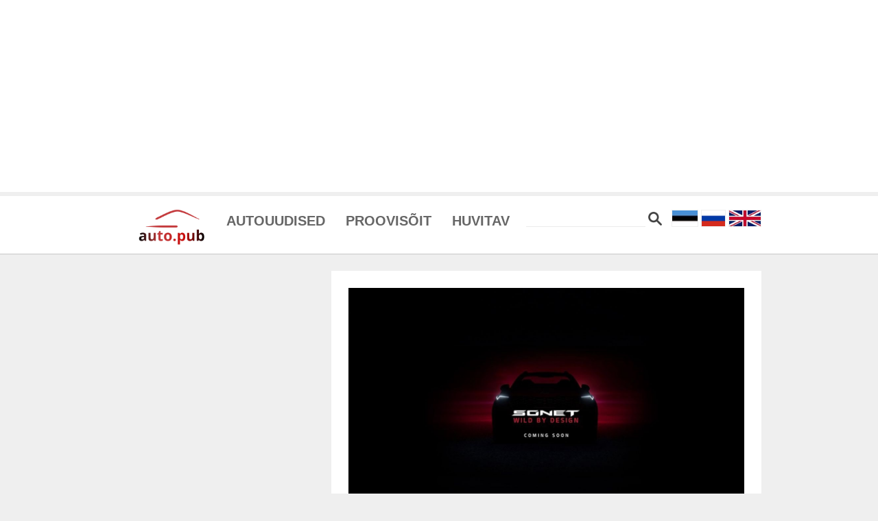

--- FILE ---
content_type: text/html; charset=UTF-8
request_url: https://auto.pub/%D1%81%D0%B5%D1%80%D0%B8%D0%B9%D0%BD%D1%8B%D0%B9-%D0%BA%D1%80%D0%BE%D1%81%D1%81%D0%BE%D0%B2%D0%B5%D1%80-kia-sonet-%D0%BF%D0%BE%D0%BA%D0%B0%D0%B7%D0%B0%D0%BB%D0%B8-%D0%BD%D0%B0-%D0%B2%D0%B8%D0%B4%D0%B5/?lang=
body_size: 19146
content:



<!DOCTYPE html>
<html>

<head>
    <meta http-equiv="content-type" content="text/html; charset=UTF-8">


    <title> - Auto.pub</title>


    <meta charset="utf-8">
    <meta name="viewport" content="width=device-width, initial-scale=1.0">
    <meta property="og:image">
    <meta name='robots' content='max-image-preview:large' />
<link rel="alternate" type="application/rss+xml" title="auto.pub &raquo; Серийный кроссовер Kia Sonet показали на видео Comments Feed" href="https://auto.pub/%d1%81%d0%b5%d1%80%d0%b8%d0%b9%d0%bd%d1%8b%d0%b9-%d0%ba%d1%80%d0%be%d1%81%d1%81%d0%be%d0%b2%d0%b5%d1%80-kia-sonet-%d0%bf%d0%be%d0%ba%d0%b0%d0%b7%d0%b0%d0%bb%d0%b8-%d0%bd%d0%b0-%d0%b2%d0%b8%d0%b4%d0%b5/feed/" />
<script type="text/javascript">
window._wpemojiSettings = {"baseUrl":"https:\/\/s.w.org\/images\/core\/emoji\/14.0.0\/72x72\/","ext":".png","svgUrl":"https:\/\/s.w.org\/images\/core\/emoji\/14.0.0\/svg\/","svgExt":".svg","source":{"concatemoji":"https:\/\/auto.pub\/wp-includes\/js\/wp-emoji-release.min.js?ver=6.3"}};
/*! This file is auto-generated */
!function(i,n){var o,s,e;function c(e){try{var t={supportTests:e,timestamp:(new Date).valueOf()};sessionStorage.setItem(o,JSON.stringify(t))}catch(e){}}function p(e,t,n){e.clearRect(0,0,e.canvas.width,e.canvas.height),e.fillText(t,0,0);var t=new Uint32Array(e.getImageData(0,0,e.canvas.width,e.canvas.height).data),r=(e.clearRect(0,0,e.canvas.width,e.canvas.height),e.fillText(n,0,0),new Uint32Array(e.getImageData(0,0,e.canvas.width,e.canvas.height).data));return t.every(function(e,t){return e===r[t]})}function u(e,t,n){switch(t){case"flag":return n(e,"\ud83c\udff3\ufe0f\u200d\u26a7\ufe0f","\ud83c\udff3\ufe0f\u200b\u26a7\ufe0f")?!1:!n(e,"\ud83c\uddfa\ud83c\uddf3","\ud83c\uddfa\u200b\ud83c\uddf3")&&!n(e,"\ud83c\udff4\udb40\udc67\udb40\udc62\udb40\udc65\udb40\udc6e\udb40\udc67\udb40\udc7f","\ud83c\udff4\u200b\udb40\udc67\u200b\udb40\udc62\u200b\udb40\udc65\u200b\udb40\udc6e\u200b\udb40\udc67\u200b\udb40\udc7f");case"emoji":return!n(e,"\ud83e\udef1\ud83c\udffb\u200d\ud83e\udef2\ud83c\udfff","\ud83e\udef1\ud83c\udffb\u200b\ud83e\udef2\ud83c\udfff")}return!1}function f(e,t,n){var r="undefined"!=typeof WorkerGlobalScope&&self instanceof WorkerGlobalScope?new OffscreenCanvas(300,150):i.createElement("canvas"),a=r.getContext("2d",{willReadFrequently:!0}),o=(a.textBaseline="top",a.font="600 32px Arial",{});return e.forEach(function(e){o[e]=t(a,e,n)}),o}function t(e){var t=i.createElement("script");t.src=e,t.defer=!0,i.head.appendChild(t)}"undefined"!=typeof Promise&&(o="wpEmojiSettingsSupports",s=["flag","emoji"],n.supports={everything:!0,everythingExceptFlag:!0},e=new Promise(function(e){i.addEventListener("DOMContentLoaded",e,{once:!0})}),new Promise(function(t){var n=function(){try{var e=JSON.parse(sessionStorage.getItem(o));if("object"==typeof e&&"number"==typeof e.timestamp&&(new Date).valueOf()<e.timestamp+604800&&"object"==typeof e.supportTests)return e.supportTests}catch(e){}return null}();if(!n){if("undefined"!=typeof Worker&&"undefined"!=typeof OffscreenCanvas&&"undefined"!=typeof URL&&URL.createObjectURL&&"undefined"!=typeof Blob)try{var e="postMessage("+f.toString()+"("+[JSON.stringify(s),u.toString(),p.toString()].join(",")+"));",r=new Blob([e],{type:"text/javascript"}),a=new Worker(URL.createObjectURL(r),{name:"wpTestEmojiSupports"});return void(a.onmessage=function(e){c(n=e.data),a.terminate(),t(n)})}catch(e){}c(n=f(s,u,p))}t(n)}).then(function(e){for(var t in e)n.supports[t]=e[t],n.supports.everything=n.supports.everything&&n.supports[t],"flag"!==t&&(n.supports.everythingExceptFlag=n.supports.everythingExceptFlag&&n.supports[t]);n.supports.everythingExceptFlag=n.supports.everythingExceptFlag&&!n.supports.flag,n.DOMReady=!1,n.readyCallback=function(){n.DOMReady=!0}}).then(function(){return e}).then(function(){var e;n.supports.everything||(n.readyCallback(),(e=n.source||{}).concatemoji?t(e.concatemoji):e.wpemoji&&e.twemoji&&(t(e.twemoji),t(e.wpemoji)))}))}((window,document),window._wpemojiSettings);
</script>
<style type="text/css">
img.wp-smiley,
img.emoji {
	display: inline !important;
	border: none !important;
	box-shadow: none !important;
	height: 1em !important;
	width: 1em !important;
	margin: 0 0.07em !important;
	vertical-align: -0.1em !important;
	background: none !important;
	padding: 0 !important;
}
</style>
	<link rel='stylesheet' id='wp-block-library-css' href='https://auto.pub/wp-includes/css/dist/block-library/style.min.css?ver=6.3' type='text/css' media='all' />
<style id='classic-theme-styles-inline-css' type='text/css'>
/*! This file is auto-generated */
.wp-block-button__link{color:#fff;background-color:#32373c;border-radius:9999px;box-shadow:none;text-decoration:none;padding:calc(.667em + 2px) calc(1.333em + 2px);font-size:1.125em}.wp-block-file__button{background:#32373c;color:#fff;text-decoration:none}
</style>
<style id='global-styles-inline-css' type='text/css'>
body{--wp--preset--color--black: #000000;--wp--preset--color--cyan-bluish-gray: #abb8c3;--wp--preset--color--white: #ffffff;--wp--preset--color--pale-pink: #f78da7;--wp--preset--color--vivid-red: #cf2e2e;--wp--preset--color--luminous-vivid-orange: #ff6900;--wp--preset--color--luminous-vivid-amber: #fcb900;--wp--preset--color--light-green-cyan: #7bdcb5;--wp--preset--color--vivid-green-cyan: #00d084;--wp--preset--color--pale-cyan-blue: #8ed1fc;--wp--preset--color--vivid-cyan-blue: #0693e3;--wp--preset--color--vivid-purple: #9b51e0;--wp--preset--gradient--vivid-cyan-blue-to-vivid-purple: linear-gradient(135deg,rgba(6,147,227,1) 0%,rgb(155,81,224) 100%);--wp--preset--gradient--light-green-cyan-to-vivid-green-cyan: linear-gradient(135deg,rgb(122,220,180) 0%,rgb(0,208,130) 100%);--wp--preset--gradient--luminous-vivid-amber-to-luminous-vivid-orange: linear-gradient(135deg,rgba(252,185,0,1) 0%,rgba(255,105,0,1) 100%);--wp--preset--gradient--luminous-vivid-orange-to-vivid-red: linear-gradient(135deg,rgba(255,105,0,1) 0%,rgb(207,46,46) 100%);--wp--preset--gradient--very-light-gray-to-cyan-bluish-gray: linear-gradient(135deg,rgb(238,238,238) 0%,rgb(169,184,195) 100%);--wp--preset--gradient--cool-to-warm-spectrum: linear-gradient(135deg,rgb(74,234,220) 0%,rgb(151,120,209) 20%,rgb(207,42,186) 40%,rgb(238,44,130) 60%,rgb(251,105,98) 80%,rgb(254,248,76) 100%);--wp--preset--gradient--blush-light-purple: linear-gradient(135deg,rgb(255,206,236) 0%,rgb(152,150,240) 100%);--wp--preset--gradient--blush-bordeaux: linear-gradient(135deg,rgb(254,205,165) 0%,rgb(254,45,45) 50%,rgb(107,0,62) 100%);--wp--preset--gradient--luminous-dusk: linear-gradient(135deg,rgb(255,203,112) 0%,rgb(199,81,192) 50%,rgb(65,88,208) 100%);--wp--preset--gradient--pale-ocean: linear-gradient(135deg,rgb(255,245,203) 0%,rgb(182,227,212) 50%,rgb(51,167,181) 100%);--wp--preset--gradient--electric-grass: linear-gradient(135deg,rgb(202,248,128) 0%,rgb(113,206,126) 100%);--wp--preset--gradient--midnight: linear-gradient(135deg,rgb(2,3,129) 0%,rgb(40,116,252) 100%);--wp--preset--font-size--small: 13px;--wp--preset--font-size--medium: 20px;--wp--preset--font-size--large: 36px;--wp--preset--font-size--x-large: 42px;--wp--preset--spacing--20: 0.44rem;--wp--preset--spacing--30: 0.67rem;--wp--preset--spacing--40: 1rem;--wp--preset--spacing--50: 1.5rem;--wp--preset--spacing--60: 2.25rem;--wp--preset--spacing--70: 3.38rem;--wp--preset--spacing--80: 5.06rem;--wp--preset--shadow--natural: 6px 6px 9px rgba(0, 0, 0, 0.2);--wp--preset--shadow--deep: 12px 12px 50px rgba(0, 0, 0, 0.4);--wp--preset--shadow--sharp: 6px 6px 0px rgba(0, 0, 0, 0.2);--wp--preset--shadow--outlined: 6px 6px 0px -3px rgba(255, 255, 255, 1), 6px 6px rgba(0, 0, 0, 1);--wp--preset--shadow--crisp: 6px 6px 0px rgba(0, 0, 0, 1);}:where(.is-layout-flex){gap: 0.5em;}:where(.is-layout-grid){gap: 0.5em;}body .is-layout-flow > .alignleft{float: left;margin-inline-start: 0;margin-inline-end: 2em;}body .is-layout-flow > .alignright{float: right;margin-inline-start: 2em;margin-inline-end: 0;}body .is-layout-flow > .aligncenter{margin-left: auto !important;margin-right: auto !important;}body .is-layout-constrained > .alignleft{float: left;margin-inline-start: 0;margin-inline-end: 2em;}body .is-layout-constrained > .alignright{float: right;margin-inline-start: 2em;margin-inline-end: 0;}body .is-layout-constrained > .aligncenter{margin-left: auto !important;margin-right: auto !important;}body .is-layout-constrained > :where(:not(.alignleft):not(.alignright):not(.alignfull)){max-width: var(--wp--style--global--content-size);margin-left: auto !important;margin-right: auto !important;}body .is-layout-constrained > .alignwide{max-width: var(--wp--style--global--wide-size);}body .is-layout-flex{display: flex;}body .is-layout-flex{flex-wrap: wrap;align-items: center;}body .is-layout-flex > *{margin: 0;}body .is-layout-grid{display: grid;}body .is-layout-grid > *{margin: 0;}:where(.wp-block-columns.is-layout-flex){gap: 2em;}:where(.wp-block-columns.is-layout-grid){gap: 2em;}:where(.wp-block-post-template.is-layout-flex){gap: 1.25em;}:where(.wp-block-post-template.is-layout-grid){gap: 1.25em;}.has-black-color{color: var(--wp--preset--color--black) !important;}.has-cyan-bluish-gray-color{color: var(--wp--preset--color--cyan-bluish-gray) !important;}.has-white-color{color: var(--wp--preset--color--white) !important;}.has-pale-pink-color{color: var(--wp--preset--color--pale-pink) !important;}.has-vivid-red-color{color: var(--wp--preset--color--vivid-red) !important;}.has-luminous-vivid-orange-color{color: var(--wp--preset--color--luminous-vivid-orange) !important;}.has-luminous-vivid-amber-color{color: var(--wp--preset--color--luminous-vivid-amber) !important;}.has-light-green-cyan-color{color: var(--wp--preset--color--light-green-cyan) !important;}.has-vivid-green-cyan-color{color: var(--wp--preset--color--vivid-green-cyan) !important;}.has-pale-cyan-blue-color{color: var(--wp--preset--color--pale-cyan-blue) !important;}.has-vivid-cyan-blue-color{color: var(--wp--preset--color--vivid-cyan-blue) !important;}.has-vivid-purple-color{color: var(--wp--preset--color--vivid-purple) !important;}.has-black-background-color{background-color: var(--wp--preset--color--black) !important;}.has-cyan-bluish-gray-background-color{background-color: var(--wp--preset--color--cyan-bluish-gray) !important;}.has-white-background-color{background-color: var(--wp--preset--color--white) !important;}.has-pale-pink-background-color{background-color: var(--wp--preset--color--pale-pink) !important;}.has-vivid-red-background-color{background-color: var(--wp--preset--color--vivid-red) !important;}.has-luminous-vivid-orange-background-color{background-color: var(--wp--preset--color--luminous-vivid-orange) !important;}.has-luminous-vivid-amber-background-color{background-color: var(--wp--preset--color--luminous-vivid-amber) !important;}.has-light-green-cyan-background-color{background-color: var(--wp--preset--color--light-green-cyan) !important;}.has-vivid-green-cyan-background-color{background-color: var(--wp--preset--color--vivid-green-cyan) !important;}.has-pale-cyan-blue-background-color{background-color: var(--wp--preset--color--pale-cyan-blue) !important;}.has-vivid-cyan-blue-background-color{background-color: var(--wp--preset--color--vivid-cyan-blue) !important;}.has-vivid-purple-background-color{background-color: var(--wp--preset--color--vivid-purple) !important;}.has-black-border-color{border-color: var(--wp--preset--color--black) !important;}.has-cyan-bluish-gray-border-color{border-color: var(--wp--preset--color--cyan-bluish-gray) !important;}.has-white-border-color{border-color: var(--wp--preset--color--white) !important;}.has-pale-pink-border-color{border-color: var(--wp--preset--color--pale-pink) !important;}.has-vivid-red-border-color{border-color: var(--wp--preset--color--vivid-red) !important;}.has-luminous-vivid-orange-border-color{border-color: var(--wp--preset--color--luminous-vivid-orange) !important;}.has-luminous-vivid-amber-border-color{border-color: var(--wp--preset--color--luminous-vivid-amber) !important;}.has-light-green-cyan-border-color{border-color: var(--wp--preset--color--light-green-cyan) !important;}.has-vivid-green-cyan-border-color{border-color: var(--wp--preset--color--vivid-green-cyan) !important;}.has-pale-cyan-blue-border-color{border-color: var(--wp--preset--color--pale-cyan-blue) !important;}.has-vivid-cyan-blue-border-color{border-color: var(--wp--preset--color--vivid-cyan-blue) !important;}.has-vivid-purple-border-color{border-color: var(--wp--preset--color--vivid-purple) !important;}.has-vivid-cyan-blue-to-vivid-purple-gradient-background{background: var(--wp--preset--gradient--vivid-cyan-blue-to-vivid-purple) !important;}.has-light-green-cyan-to-vivid-green-cyan-gradient-background{background: var(--wp--preset--gradient--light-green-cyan-to-vivid-green-cyan) !important;}.has-luminous-vivid-amber-to-luminous-vivid-orange-gradient-background{background: var(--wp--preset--gradient--luminous-vivid-amber-to-luminous-vivid-orange) !important;}.has-luminous-vivid-orange-to-vivid-red-gradient-background{background: var(--wp--preset--gradient--luminous-vivid-orange-to-vivid-red) !important;}.has-very-light-gray-to-cyan-bluish-gray-gradient-background{background: var(--wp--preset--gradient--very-light-gray-to-cyan-bluish-gray) !important;}.has-cool-to-warm-spectrum-gradient-background{background: var(--wp--preset--gradient--cool-to-warm-spectrum) !important;}.has-blush-light-purple-gradient-background{background: var(--wp--preset--gradient--blush-light-purple) !important;}.has-blush-bordeaux-gradient-background{background: var(--wp--preset--gradient--blush-bordeaux) !important;}.has-luminous-dusk-gradient-background{background: var(--wp--preset--gradient--luminous-dusk) !important;}.has-pale-ocean-gradient-background{background: var(--wp--preset--gradient--pale-ocean) !important;}.has-electric-grass-gradient-background{background: var(--wp--preset--gradient--electric-grass) !important;}.has-midnight-gradient-background{background: var(--wp--preset--gradient--midnight) !important;}.has-small-font-size{font-size: var(--wp--preset--font-size--small) !important;}.has-medium-font-size{font-size: var(--wp--preset--font-size--medium) !important;}.has-large-font-size{font-size: var(--wp--preset--font-size--large) !important;}.has-x-large-font-size{font-size: var(--wp--preset--font-size--x-large) !important;}
.wp-block-navigation a:where(:not(.wp-element-button)){color: inherit;}
:where(.wp-block-post-template.is-layout-flex){gap: 1.25em;}:where(.wp-block-post-template.is-layout-grid){gap: 1.25em;}
:where(.wp-block-columns.is-layout-flex){gap: 2em;}:where(.wp-block-columns.is-layout-grid){gap: 2em;}
.wp-block-pullquote{font-size: 1.5em;line-height: 1.6;}
</style>
<link rel="https://api.w.org/" href="https://auto.pub/wp-json/" /><link rel="alternate" type="application/json" href="https://auto.pub/wp-json/wp/v2/posts/2450" /><link rel="EditURI" type="application/rsd+xml" title="RSD" href="https://auto.pub/xmlrpc.php?rsd" />
<meta name="generator" content="WordPress 6.3" />
<link rel="canonical" href="https://auto.pub/%d1%81%d0%b5%d1%80%d0%b8%d0%b9%d0%bd%d1%8b%d0%b9-%d0%ba%d1%80%d0%be%d1%81%d1%81%d0%be%d0%b2%d0%b5%d1%80-kia-sonet-%d0%bf%d0%be%d0%ba%d0%b0%d0%b7%d0%b0%d0%bb%d0%b8-%d0%bd%d0%b0-%d0%b2%d0%b8%d0%b4%d0%b5/" />
<link rel='shortlink' href='https://auto.pub/?p=2450' />
<link rel="alternate" type="application/json+oembed" href="https://auto.pub/wp-json/oembed/1.0/embed?url=https%3A%2F%2Fauto.pub%2F%25d1%2581%25d0%25b5%25d1%2580%25d0%25b8%25d0%25b9%25d0%25bd%25d1%258b%25d0%25b9-%25d0%25ba%25d1%2580%25d0%25be%25d1%2581%25d1%2581%25d0%25be%25d0%25b2%25d0%25b5%25d1%2580-kia-sonet-%25d0%25bf%25d0%25be%25d0%25ba%25d0%25b0%25d0%25b7%25d0%25b0%25d0%25bb%25d0%25b8-%25d0%25bd%25d0%25b0-%25d0%25b2%25d0%25b8%25d0%25b4%25d0%25b5%2F" />
<link rel="alternate" type="text/xml+oembed" href="https://auto.pub/wp-json/oembed/1.0/embed?url=https%3A%2F%2Fauto.pub%2F%25d1%2581%25d0%25b5%25d1%2580%25d0%25b8%25d0%25b9%25d0%25bd%25d1%258b%25d0%25b9-%25d0%25ba%25d1%2580%25d0%25be%25d1%2581%25d1%2581%25d0%25be%25d0%25b2%25d0%25b5%25d1%2580-kia-sonet-%25d0%25bf%25d0%25be%25d0%25ba%25d0%25b0%25d0%25b7%25d0%25b0%25d0%25bb%25d0%25b8-%25d0%25bd%25d0%25b0-%25d0%25b2%25d0%25b8%25d0%25b4%25d0%25b5%2F&#038;format=xml" />

<!-- START - Open Graph and Twitter Card Tags 3.3.1 -->
 <!-- Facebook Open Graph -->
  <meta property="og:locale" content="en_GB"/>
  <meta property="og:site_name" content="auto.pub"/>
  <meta property="og:title" content="Серийный кроссовер Kia Sonet показали на видео"/>
  <meta property="og:url" content="https://auto.pub/%d1%81%d0%b5%d1%80%d0%b8%d0%b9%d0%bd%d1%8b%d0%b9-%d0%ba%d1%80%d0%be%d1%81%d1%81%d0%be%d0%b2%d0%b5%d1%80-kia-sonet-%d0%bf%d0%be%d0%ba%d0%b0%d0%b7%d0%b0%d0%bb%d0%b8-%d0%bd%d0%b0-%d0%b2%d0%b8%d0%b4%d0%b5/"/>
  <meta property="og:type" content="article"/>
  <meta property="og:description" content="-"/>
  <meta property="article:published_time" content="2020-07-23T17:11:17+03:00"/>
  <meta property="article:modified_time" content="2020-07-23T17:11:17+03:00" />
  <meta property="og:updated_time" content="2020-07-23T17:11:17+03:00" />
  <meta property="article:section" content="Aвтомобильные новости"/>
 <!-- Google+ / Schema.org -->
 <!-- Twitter Cards -->
  <meta name="twitter:title" content="Серийный кроссовер Kia Sonet показали на видео"/>
  <meta name="twitter:url" content="https://auto.pub/%d1%81%d0%b5%d1%80%d0%b8%d0%b9%d0%bd%d1%8b%d0%b9-%d0%ba%d1%80%d0%be%d1%81%d1%81%d0%be%d0%b2%d0%b5%d1%80-kia-sonet-%d0%bf%d0%be%d0%ba%d0%b0%d0%b7%d0%b0%d0%bb%d0%b8-%d0%bd%d0%b0-%d0%b2%d0%b8%d0%b4%d0%b5/"/>
  <meta name="twitter:description" content="-"/>
  <meta name="twitter:card" content="summary_large_image"/>
 <!-- SEO -->
 <!-- Misc. tags -->
 <!-- is_singular -->
<!-- END - Open Graph and Twitter Card Tags 3.3.1 -->
	
    <link rel="stylesheet" href="https://auto.pub/wp-content/themes/autopub2/css/bootstrap.css" async="">
    <!--     <link rel="stylesheet" href="https://auto.pub/wp-content/themes/autopub2/css/font-awesome.css" async="">-->
    <link href="https://auto.pub/wp-content/themes/autopub2/css/autpub3.css" rel="stylesheet">
    <script src="https://auto.pub/wp-content/themes/autopub2/js/jquery.js"></script>
    <script src="https://auto.pub/wp-content/themes/autopub2/js/autopub1.js"></script>
    <script src="https://auto.pub/wp-content/themes/autopub2/js/dd.js"></script>
    <link rel="apple-touch-icon" sizes="57x57" href="/apple-icon-57x57.png">
    <link rel="apple-touch-icon" sizes="60x60" href="/apple-icon-60x60.png">
    <link rel="apple-touch-icon" sizes="72x72" href="/apple-icon-72x72.png">
    <link rel="apple-touch-icon" sizes="76x76" href="/apple-icon-76x76.png">
    <link rel="apple-touch-icon" sizes="114x114" href="/apple-icon-114x114.png">
    <link rel="apple-touch-icon" sizes="120x120" href="/apple-icon-120x120.png">
    <link rel="apple-touch-icon" sizes="144x144" href="/apple-icon-144x144.png">
    <link rel="apple-touch-icon" sizes="152x152" href="/apple-icon-152x152.png">
    <link rel="apple-touch-icon" sizes="180x180" href="/apple-icon-180x180.png">
    <link rel="icon" type="image/png" sizes="192x192" href="/android-icon-192x192.png">
    <link rel="icon" type="image/png" sizes="32x32" href="/favicon-32x32.png">
    <link rel="icon" type="image/png" sizes="96x96" href="/favicon-96x96.png">
    <link rel="icon" type="image/png" sizes="16x16" href="/favicon-16x16.png">
    <link rel="manifest" href="/manifest.json">
    <meta name="msapplication-TileColor" content="#ffffff">
    <meta name="msapplication-TileImage" content="/ms-icon-144x144.png">
    <meta name="theme-color" content="#ffffff">


    <style>
        #menw {
            padding-right: 80px;
            float: left;
        }

        #menw ul li a {
            font-size: 20px;
            padding-top: 20px;

        }

        .brand {
            width: auto;
            height: auto;
            padding-bottom: 12px;
            float: left;
            padding-right: 15px;
        }

        main-nav .sf-menu li {
            position: relative;
            padding-top: 12px;
        }

        .main-nav {
            text-align: right;
        }

        div#flagp {
            right: 0px;
            position: absolute;
            top: 20px;
        }

        .dd-selected {
            text-align: center;
            padding: 2px !important;
        }

        .dd-selected label {
            line-height: 20px !important;
        }

        .dd-option-text {
            line-height: 20px !important;
        }

        #flagp img {
            margin-top: 0px;
            height: 25px;
        }

        #mobile_menu_container {
            display: none;
        }

        #mobile_menu_container {
            background-color: #fff;
            padding: 0 20px;
        }

        #mobile_menu_container ul li {
            float: left;
            display: inline;
        }

        #searchboxt_mobile {
            border: 0px;
            border-bottom: 1px solid #ecebeb;
        }

        #flagp_mobile img {
            width: 34px;
            padding-top: 12px;
        }

        .header-inner {
            position: relative;
        }

        #mobile_show img {
            width: 30px;
            padding-top: 8px;
        }
    </style>

<body>


    <div class="tdnoe69722fa4ec0f6" ><div id="topbanner">
 <script async src="https://pagead2.googlesyndication.com/pagead/js/adsbygoogle.js"></script>
<!-- auto.pub horisontaalne -->
<ins class="adsbygoogle"
     style="display:block"
     data-ad-client="ca-pub-2205536736208325"
     data-ad-slot="5926993769"
     data-ad-format="auto"
     data-full-width-responsive="true"></ins>
<script>
     (adsbygoogle = window.adsbygoogle || []).push({});
</script> 
</div></div><style type="text/css">
.tdnoe69722fa4ec0f6 {
#topbanner {
	width: 100%;
	background-color: white;
	display: inline-block;
	text-align: center;
}
}
@media screen and (min-width: 1201px) {
.tdnoe69722fa4ec0f6 {
display: block;
}
}
@media screen and (min-width: 993px) and (max-width: 1200px) {
.tdnoe69722fa4ec0f6 {
display: block;
}
}
@media screen and (min-width: 769px) and (max-width: 992px) {
.tdnoe69722fa4ec0f6 {
display: block;
}
}
@media screen and (min-width: 768px) and (max-width: 768px) {
.tdnoe69722fa4ec0f6 {
display: block;
}
}
@media screen and (max-width: 767px) {
.tdnoe69722fa4ec0f6 {
display: block;
}
}
</style>

    











    <div class="header-inner">
        <div class="container">
            <div class="row">
                <div class="col-md-12">


                    <nav id="nav-wrap" class="main-nav"> <a id="toggle-btn" href="#"><i class="fa fa-bars"></i> </a>



                        <div class="brand"> <a href="https://auto.pub/">
                                <img style="max-width:100px" src="https://auto.pub/wp-content/uploads/2022/10/autopub_logo.jpeg" alt='auto.pub logo' />
                            </a>
                        </div>


                        <div id="menw" style="">
                            <ul class="sf-menu" style="text-align:left">
                                                            
<li> <a class="ucase" href="https://auto.pub/category/autouudised">Autouudised</a></li>
<li> <a class="ucase" href="https://auto.pub/category/test-drives/">Proovisõit</a></li>
<li> <a class="ucase" href="https://auto.pub/category/huvitav">Huvitav</a></li>
                            </ul>
                        </div>
                        <div id="search_block" style="margin-top: 21px;position: absolute;right: 145px;">




                            <form role="search" method="get" id="searchform" class="searchform" action="https://auto.pub">
                                <input value="" name="s" id="searchboxt" type="text" />

                                <img style="cursor:pointer;width:20px;height:20px" id="submitId" width="16" height="16" src=" [data-uri]" />
                            </form>
                        </div>


                        <div id="mobile_show"><img src="https://auto.pub/wp-content/themes/autopub2/images/menu.png" /></div>

                        <div id="flagp">
                            <a onclick="setCookie('browser_lang','ee',30)" class="rescookie" href="https://auto.pub/?lang=ee"><img src="[data-uri]" /></a>
                            <a onclick="setCookie('browser_lang','ru',30)" class="rescookie" href="https://auto.pub/?lang=ru">
                                <img src="[data-uri]" />
                            </a>
                                                        <a onclick="setCookie('browser_lang','en',30)" class="rescookie" href="https://auto.pub/?lang=en">
                                <img src="[data-uri]" />

                            </a>

                        </div>


                    </nav>



                </div>
            </div>
        </div>
    </div>



    <!-- mobile menu start -->

    <div class="container main-nav" id="mobile_menu_container">
        <div class="row">
            <div class="col-md-12">
                <div id="search_block_mobile" style="float:left;margin-top: 15px;">

                    <form role="search" method="get" id="searchform" class="searchform" action="https://auto.pub">
                        <input value="" name="s" id="searchboxt_mobile" type="text" />

                        <img style="cursor:pointer;width:20px;height:20px;margin-left:10px" id="submitId" width="16" height="16" src=" [data-uri]" />
                    </form>
                </div>


                <div id="flagp_mobile">

                    <a onclick="setCookie('browser_lang','ee',30)" class="rescookie" href="https://auto.pub/?lang=ee">
                        <img src="[data-uri]" />
                    </a>
                    <a onclick="setCookie('browser_lang','ru',30)" class="rescookie" href="https://auto.pub/?lang=ru">
                        <img src="[data-uri]" />
                    </a>
                                        <a onclick="setCookie('browser_lang','en',30)" class="rescookie" href="https://auto.pub/?lang=en">
                        <img src=" [data-uri]" />

                    </a>

                </div>





            </div>
        </div>
    </div>
    <!-- mobile menu end -->

    <script type="text/javascript">
        function setCookie(name, value, days) {
            var expires = "";
            if (days) {
                var date = new Date();
                date.setTime(date.getTime() + (days * 24 * 60 * 60 * 1000));
                expires = "; expires=" + date.toUTCString();
            }
            document.cookie = name + "=" + (value || "") + expires + "; path=/";
        }
        $(document).ready(function() {


            $('#demo-htmlselect').ddslick({
                width: 70,
                imagePosition: "left",
                onSelected: function(data) {
                    console.log(data.selectedData.value);

                    //if(data.selectedData.value==0) {
                    //  window.location ="https://auto.pub/?lang=ee";
                    // }
                    //if(data.selectedData.value==1) {
                    //   window.location ="https://auto.pub/?lang=ru";
                    // }
                }
            });

            $('#submitId').click(function() {
                $("#searchform").closest("form").submit();
            });

            $('#mobile_show').click(function() {
                $("#mobile_menu_container").toggle({
                    duration: 400,
                });
            });


            $(window).resize(function() {

                if ($(window).width() > 991) {
                    $("#mobile_menu_container").css('display', 'none');
                }

            });


        });
    </script>






<div class="row manrow container pt-25 pb-25">


      <div class="sidebar-content col-xs-12 col-sm-12 col-md-4">
      <div class="col-sm-12 col-xs-12 sidebar-widget widget-popular-posts">



            <div class="container-fluid" style="padding:0px">

                  <div id="sidebartopbanner">
                        <div class="vvujc69722fa4f2ce3" > <script async src="https://pagead2.googlesyndication.com/pagead/js/adsbygoogle.js"></script>
<!-- auto.pub ruut -->
<ins class="adsbygoogle"
     style="display:block"
     data-ad-client="ca-pub-2205536736208325"
     data-ad-slot="4230768712"
     data-ad-format="auto"
     data-full-width-responsive="true"></ins>
<script>
     (adsbygoogle = window.adsbygoogle || []).push({});
</script> </div><style type="text/css">
@media screen and (min-width: 1201px) {
.vvujc69722fa4f2ce3 {
display: block;
}
}
@media screen and (min-width: 993px) and (max-width: 1200px) {
.vvujc69722fa4f2ce3 {
display: block;
}
}
@media screen and (min-width: 769px) and (max-width: 992px) {
.vvujc69722fa4f2ce3 {
display: block;
}
}
@media screen and (min-width: 768px) and (max-width: 768px) {
.vvujc69722fa4f2ce3 {
display: block;
}
}
@media screen and (max-width: 767px) {
.vvujc69722fa4f2ce3 {
display: block;
}
}
</style>
                  </div>

                  
    <div class="row right-widget">






        <div class="widget-title widget-popular-posts-title">
            <h4 class="title">
                <a href="https://auto.pub/category/autouudised/">
                    Autouudised                </a>
            </h4>
        </div>
        <div class=" col-sm-12 widget-body" style="padding-top:15px;">
            <div class="row">
                <ul class="widget-list w-popular-list grid">
                    <!--List popular posts-->

                                            

                            <li class="first">
                                <a href="https://auto.pub/italdesign-vihjab-uuele-honda-nsx-ile-legend-sunnib-taas/">
                                    <div class="image" style="background-image: url(https://auto.pub/wp-content/uploads/2025/10/Clipboard02-7-444x312.jpg);">
                                        <img src="https://auto.pub/wp-content/uploads/2025/10/Clipboard02-7-444x312.jpg" alt="." class="img-responsive">                                    </div>
                                </a>

                                <a href="https://auto.pub/italdesign-vihjab-uuele-honda-nsx-ile-legend-sunnib-taas/"> ItalDesign vihjab uuele Honda NSX-ile:...</a>
                            </li>

                        
                                            
                            <li>
                                <a href="https://auto.pub/elektrilised-bmw-m-mudelid-susteem-hakkab-sportautot-simuleerima/">
                                    <img src="https://auto.pub/wp-content/uploads/2026/01/P90627558_highRes_bmw-m-electrified-01-300x200.jpg" alt="." class="img-responsive">                                </a>
                                <h3 class="title">
                                    <a href="https://auto.pub/elektrilised-bmw-m-mudelid-susteem-hakkab-sportautot-simuleerima/">
                                        Elektrilised BMW M...                                    </a>
                                </h3>
                                <!--  <div class="w-meta">
                                    <a href="https://auto.pub/elektrilised-bmw-m-mudelid-susteem-hakkab-sportautot-simuleerima/"></a>
                                </div>-->
                            </li>

                        
                                            
                            <li>
                                <a href="https://auto.pub/chevrolet-corvette-zr1x-ameerika-muskelauto-mis-paneb-paika-isegi-bugatti/">
                                    <img src="https://auto.pub/wp-content/uploads/2026/01/rear-view-of-corvette-zr1x-on-drag-strip-preproduction-model-shown-actual-production-model-may-vary-300x169.jpg" alt="." class="img-responsive">                                </a>
                                <h3 class="title">
                                    <a href="https://auto.pub/chevrolet-corvette-zr1x-ameerika-muskelauto-mis-paneb-paika-isegi-bugatti/">
                                        Chevrolet Corvette ZR1X:...                                    </a>
                                </h3>
                                <!--  <div class="w-meta">
                                    <a href="https://auto.pub/chevrolet-corvette-zr1x-ameerika-muskelauto-mis-paneb-paika-isegi-bugatti/"></a>
                                </div>-->
                            </li>

                        
                                            
                            <li>
                                <a href="https://auto.pub/brabusi-uusim-interpretatsioon-g-klassist-utleb-et-900-hobujoudu-on-normatiiv/">
                                    <img src="https://auto.pub/wp-content/uploads/2026/01/BRABUS-900-ROCKET-EDITION_W465_On-Location-46-300x200.jpg" alt="." class="img-responsive">                                </a>
                                <h3 class="title">
                                    <a href="https://auto.pub/brabusi-uusim-interpretatsioon-g-klassist-utleb-et-900-hobujoudu-on-normatiiv/">
                                        Brabusi uusim interpretatsioon...                                    </a>
                                </h3>
                                <!--  <div class="w-meta">
                                    <a href="https://auto.pub/brabusi-uusim-interpretatsioon-g-klassist-utleb-et-900-hobujoudu-on-normatiiv/"></a>
                                </div>-->
                            </li>

                        
                                            
                            <li>
                                <a href="https://auto.pub/elektriautod-alla-15-000-euro-odavama-hinnaga-nullheitega-liikumine-muutub-reaalsuseks/">
                                    <img src="https://auto.pub/wp-content/uploads/2025/03/New-Dacia-Spring-E3-Extreme-Brick-Red-16-300x200.jpg" alt="." class="img-responsive">                                </a>
                                <h3 class="title">
                                    <a href="https://auto.pub/elektriautod-alla-15-000-euro-odavama-hinnaga-nullheitega-liikumine-muutub-reaalsuseks/">
                                        Elektriautod alla 15...                                    </a>
                                </h3>
                                <!--  <div class="w-meta">
                                    <a href="https://auto.pub/elektriautod-alla-15-000-euro-odavama-hinnaga-nullheitega-liikumine-muutub-reaalsuseks/"></a>
                                </div>-->
                            </li>

                        
                    
                </ul>
            </div>
        </div>
    </div>

    
    <div class="row right-widget">






        <div class="widget-title widget-popular-posts-title">
            <h4 class="title">
                <a href="https://auto.pub/category/test-drives/">
                    Proovisõidud                </a>
            </h4>
        </div>
        <div class=" col-sm-12 widget-body" style="padding-top:15px;">
            <div class="row">
                <ul class="widget-list w-popular-list grid">
                    <!--List popular posts-->

                                            

                            <li class="first">
                                <a href="https://auto.pub/dacia-bigster-dusteri-suur-vend-voi-midagi-enamat/">
                                    <div class="image" style="background-image: url(https://auto.pub/wp-content/uploads/2025/06/2025-04-13_15-BIGSTER_f_D_Kalamus-0181-465x310.jpg);">
                                        <img src="https://auto.pub/wp-content/uploads/2025/06/2025-04-13_15-BIGSTER_f_D_Kalamus-0181-465x310.jpg" alt="." class="img-responsive">                                    </div>
                                </a>

                                <a href="https://auto.pub/dacia-bigster-dusteri-suur-vend-voi-midagi-enamat/"> Dacia Bigster: Dusteri suur vend...</a>
                            </li>

                        
                                            
                            <li>
                                <a href="https://auto.pub/peugeot-e-boxer-elektriline-kaubik-uues-kuues/">
                                    <img src="https://auto.pub/wp-content/uploads/2025/12/PEUGEOT_BOX_2310GJ_200-300x200.jpg" alt="." class="img-responsive">                                </a>
                                <h3 class="title">
                                    <a href="https://auto.pub/peugeot-e-boxer-elektriline-kaubik-uues-kuues/">
                                        Peugeot E-Boxer: elektriline...                                    </a>
                                </h3>
                                <!--  <div class="w-meta">
                                    <a href="https://auto.pub/peugeot-e-boxer-elektriline-kaubik-uues-kuues/"></a>
                                </div>-->
                            </li>

                        
                                            
                            <li>
                                <a href="https://auto.pub/dongfeng-box-naitab-et-soodne-elektriauto-ei-pea-ilmtingimata-olema-karistus/">
                                    <img src="https://auto.pub/wp-content/uploads/2025/11/DongFeng-Box_01-300x208.jpg" alt="." class="img-responsive">                                </a>
                                <h3 class="title">
                                    <a href="https://auto.pub/dongfeng-box-naitab-et-soodne-elektriauto-ei-pea-ilmtingimata-olema-karistus/">
                                        Dongfeng Box näitab,...                                    </a>
                                </h3>
                                <!--  <div class="w-meta">
                                    <a href="https://auto.pub/dongfeng-box-naitab-et-soodne-elektriauto-ei-pea-ilmtingimata-olema-karistus/"></a>
                                </div>-->
                            </li>

                        
                                            
                            <li>
                                <a href="https://auto.pub/mazda6e-kas-koige-inimlikum-elektrisedaan-euroopas/">
                                    <img src="https://auto.pub/wp-content/uploads/2025/12/all-new_mazda6e_src_germany_act_4_highres-300x200.jpg" alt="." class="img-responsive">                                </a>
                                <h3 class="title">
                                    <a href="https://auto.pub/mazda6e-kas-koige-inimlikum-elektrisedaan-euroopas/">
                                        Mazda6e: kas kõige...                                    </a>
                                </h3>
                                <!--  <div class="w-meta">
                                    <a href="https://auto.pub/mazda6e-kas-koige-inimlikum-elektrisedaan-euroopas/"></a>
                                </div>-->
                            </li>

                        
                                            
                            <li>
                                <a href="https://auto.pub/mini-aceman-vaike-elektriauto-suure-ego-ja-britiliku-iseloomuga/">
                                    <img src="https://auto.pub/wp-content/uploads/2024/10/The_MINI_John_Cooper_Works_Aceman-300x200.jpg" alt="." class="img-responsive">                                </a>
                                <h3 class="title">
                                    <a href="https://auto.pub/mini-aceman-vaike-elektriauto-suure-ego-ja-britiliku-iseloomuga/">
                                        Mini Aceman: väike...                                    </a>
                                </h3>
                                <!--  <div class="w-meta">
                                    <a href="https://auto.pub/mini-aceman-vaike-elektriauto-suure-ego-ja-britiliku-iseloomuga/"></a>
                                </div>-->
                            </li>

                        
                    
                </ul>
            </div>
        </div>
    </div>

    
    <div class="row right-widget">






        <div class="widget-title widget-popular-posts-title">
            <h4 class="title">
                <a href="https://auto.pub/category/huvitav/">
                    Huvitav                </a>
            </h4>
        </div>
        <div class=" col-sm-12 widget-body" style="padding-top:15px;">
            <div class="row">
                <ul class="widget-list w-popular-list grid">
                    <!--List popular posts-->

                                            

                            <li class="first">
                                <a href="https://auto.pub/rank-avarii-uks-surnud-viis-haiglas/">
                                    <div class="image" style="background-image: url(https://auto.pub/wp-content/uploads/2026/01/Clipboard06-1-465x296.jpg);">
                                        <img src="https://auto.pub/wp-content/uploads/2026/01/Clipboard06-1-465x296.jpg" alt="." class="img-responsive">                                    </div>
                                </a>

                                <a href="https://auto.pub/rank-avarii-uks-surnud-viis-haiglas/"> Ränk avarii: üks surnud, viis...</a>
                            </li>

                        
                                            
                            <li>
                                <a href="https://auto.pub/noor-mees-hukkus-traagilises-liiklusonnetuses-ida-virumaal/">
                                    <img src="https://auto.pub/wp-content/uploads/2024/11/Clipboard01-1-300x186.jpg" alt="." class="img-responsive">                                </a>
                                <h3 class="title">
                                    <a href="https://auto.pub/noor-mees-hukkus-traagilises-liiklusonnetuses-ida-virumaal/">
                                        Noor mees hukkus...                                    </a>
                                </h3>
                                <!--  <div class="w-meta">
                                    <a href="https://auto.pub/noor-mees-hukkus-traagilises-liiklusonnetuses-ida-virumaal/"></a>
                                </div>-->
                            </li>

                        
                                            
                            <li>
                                <a href="https://auto.pub/lumi-pohjustas-turgis-taieliku-liikluskaose/">
                                    <img src="https://auto.pub/wp-content/uploads/2025/12/Clipboard02-8-300x196.jpg" alt="." class="img-responsive">                                </a>
                                <h3 class="title">
                                    <a href="https://auto.pub/lumi-pohjustas-turgis-taieliku-liikluskaose/">
                                        Lumi põhjustas Türgis...                                    </a>
                                </h3>
                                <!--  <div class="w-meta">
                                    <a href="https://auto.pub/lumi-pohjustas-turgis-taieliku-liikluskaose/"></a>
                                </div>-->
                            </li>

                        
                                            
                            <li>
                                <a href="https://auto.pub/imavere-lahedal-sai-raskes-onnetuses-inimene-surma/">
                                    <img src="https://auto.pub/wp-content/uploads/2025/12/20251208_130411544_iOS-300x225.jpg" alt="." class="img-responsive">                                </a>
                                <h3 class="title">
                                    <a href="https://auto.pub/imavere-lahedal-sai-raskes-onnetuses-inimene-surma/">
                                        Imavere lähedal sai...                                    </a>
                                </h3>
                                <!--  <div class="w-meta">
                                    <a href="https://auto.pub/imavere-lahedal-sai-raskes-onnetuses-inimene-surma/"></a>
                                </div>-->
                            </li>

                        
                                            
                            <li>
                                <a href="https://auto.pub/kohus-keelas-teslal-kasutada-sona-autopiloot-california-tombas-turundusele-pidurit/">
                                    <img src="https://auto.pub/wp-content/uploads/2025/11/ModelX_82-300x169.jpg" alt="." class="img-responsive">                                </a>
                                <h3 class="title">
                                    <a href="https://auto.pub/kohus-keelas-teslal-kasutada-sona-autopiloot-california-tombas-turundusele-pidurit/">
                                        Kohus keelas Teslal...                                    </a>
                                </h3>
                                <!--  <div class="w-meta">
                                    <a href="https://auto.pub/kohus-keelas-teslal-kasutada-sona-autopiloot-california-tombas-turundusele-pidurit/"></a>
                                </div>-->
                            </li>

                        
                    
                </ul>
            </div>
        </div>
    </div>

    

            </div>
      </div>
</div> 
        <div class="single-content col-xs-12 col-sm-12 col-md-8">




            <div class="row mp_catbox mb-25">
                                    <img class="w100" src="https://auto.pub/upload/2020/7/755953269493053.jpg" alt=".Kia Sonet" class="img-responsive">                                    




                <h1 class="title">Серийный кроссовер Kia Sonet показали на видео</h1>





 
                <div class="post-meta">
                   <!-- <a href="/et-ee/profile/admin">-->
                        <!--<img src="/images/default-50x50.gif" alt="admin" class="post-avatar"> admin-->
                    <!--</a> -->
                    
                    <span>
                        <i class="fa fa-calendar"></i>&nbsp;&nbsp;23.07.2020                    </span>
                </div><!-- comment -->



<div id="singlecontentbanner">
<div class="ercgc69722fa50db76" ><div id="topbanner">
 <script async src="https://pagead2.googlesyndication.com/pagead/js/adsbygoogle.js"></script>
<!-- auto.pub horisontaalne -->
<ins class="adsbygoogle"
     style="display:block"
     data-ad-client="ca-pub-2205536736208325"
     data-ad-slot="5926993769"
     data-ad-format="auto"
     data-full-width-responsive="true"></ins>
<script>
     (adsbygoogle = window.adsbygoogle || []).push({});
</script> 
</div></div><style type="text/css">
@media screen and (min-width: 1201px) {
.ercgc69722fa50db76 {
display: block;
}
}
@media screen and (min-width: 993px) and (max-width: 1200px) {
.ercgc69722fa50db76 {
display: block;
}
}
@media screen and (min-width: 769px) and (max-width: 992px) {
.ercgc69722fa50db76 {
display: block;
}
}
@media screen and (min-width: 768px) and (max-width: 768px) {
.ercgc69722fa50db76 {
display: block;
}
}
@media screen and (max-width: 767px) {
.ercgc69722fa50db76 {
display: block;
}
}
</style>
</div>



                <p style="text-align:justify">Южнокорейский автоконцерн Kia Motors продолжает подготовку к премьере нового компакт-кросса Sonet, чьё производство организуют в Индии. Накануне производитель опубликовал видеотизер &laquo;паркетника&raquo;, который официально представят уже совсем скоро &ndash; 7 августа.&nbsp;</p>
<p style="text-align:justify">На кадрах можно увидеть только заднюю часть новинки со стильной LED-оптикой и фирменной эмблемой по центру. Судя по доступным в Сети шпионским снимкам, у серийной машины будет минимум отличий от одноимённой концептуальной модели, показанной в феврале текущего года на автосалоне в Нью-Дели.</p>
<p style="text-align:justify">Kia Sonet создана на шасси Hyundai Venue, однако снаружи их соплатформенность рассмотреть непрости. Технические подробности пока отсутствуют. Габаритные размеры Sonet окажутся сопоставимы с Venue, чья длина составляет 3 метра 99.5 сантиметров, а расстояние между осями &ndash; 2 метра 50 сантиметров. Ожидается, что бензиновые двигатели &ndash; наддувная &laquo;тройка&raquo; объёмом 1.0 литра (120 лошадиных сил) и 1.2-литровая безнаддувная &laquo;четвёрка&raquo; (83 лошадиные силы) &ndash; будут позаимствованы у Hyundai, а 115-сильный турбодизельный агрегат на 1.5 литра возьмут у Kia Seltos.</p>
<p style="text-align:justify">Hyundai Venue с 83-сильным мотором комплектуют только пятискоростной &laquo;механикой&raquo;, турбированный движок может сочетаться с шестиступенчатой МКПП или семидиапазонной роботизированной трансмиссией, а дизельному Seltos положены шестискоростные АКПП и МКПП. Тип привода &ndash; только передний.</p>
<p style="text-align:justify">Что касается стоимости Sonet, то она должна оказаться значительно ниже Kia Seltos, но превзойти Hyundai Venue. Производство компакт-кросса организуют в Индии, однако со временем география его продаж может быть расширена.</p>
<div class="youtube-embed-wrapper" style="height:0; overflow:hidden; padding-bottom:56.25%; padding-top:30px; position:relative"><iframe loading="lazy" allow=";" allowfullscreen="" frameborder="0" height="360" src="https://www.youtube.com/embed/ID4t_pkgCkk" style="position:absolute;top:0;left:0;width:100%;height:100%" width="640"></iframe></div>
<p>&nbsp;</p>

                <div class="entry-terms post-tags clearfix style-25">
                    <span class="terms-label"><i class="fa fa-tags"></i></span>
  <a href="https://auto.pub/tag/kia-sonet" rel="tag">Kia Sonet</a><a href="https://auto.pub/tag/%d0%ba%d1%80%d0%be%d1%81%d1%81%d0%be%d0%b2%d0%b5%d1%80" rel="tag">кроссовер</a><a href="https://auto.pub/tag/%d0%bd%d0%be%d0%b2%d0%b8%d0%bd%d0%ba%d0%b0" rel="tag">новинка</a>             
  	
 
                </div><!-- comment -->
            </div>

       



<div class="wide-layout"><div id="related_posts">
        <div class="widget-title widget-popular-posts-title"  style="margin-bottom:25px">
            <h4 class="title">
 
                Related Posts  </a>
            </h4>
        </div>






                <div class="row">
                    <div class="col-sm-5 col-xs-12">
                        <div class="newsmag-image">
                            <a href="https://auto.pub/zeekr-%d1%80%d0%b0%d1%81%d0%ba%d1%80%d1%8b%d0%bb-%d1%86%d0%b5%d0%bd%d1%8b-%d0%b8-%d0%b7%d0%b0%d0%bf%d0%b0%d1%81-%d1%85%d0%be%d0%b4%d0%b0-%d1%8d%d0%bb%d0%b5%d0%ba%d1%82%d1%80%d0%b8%d1%87%d0%b5%d1%81/">

                                                                        <img src="https://auto.pub/wp-content/uploads/2024/09/Zeekr-7X-e1727090427624-465x210.png">
                                    
                                
                            </a>

                        </div>
                    </div>
                    <div class="col-sm-7 col-xs-12">
                        <div class="newsmag-title">
                            <h3 class="mt-0 mb-0">
                                <a href="https://auto.pub/zeekr-%d1%80%d0%b0%d1%81%d0%ba%d1%80%d1%8b%d0%bb-%d1%86%d0%b5%d0%bd%d1%8b-%d0%b8-%d0%b7%d0%b0%d0%bf%d0%b0%d1%81-%d1%85%d0%be%d0%b4%d0%b0-%d1%8d%d0%bb%d0%b5%d0%ba%d1%82%d1%80%d0%b8%d1%87%d0%b5%d1%81/">Zeekr раскрыл цены и запас хода электрического кроссовера 7X</a>
                            </h3>
                            <div class="post-meta mb-25">
                                <span>
                                    <i class="fa fa-calendar"></i>&nbsp; 23.09.2024                                </span>
                            </div>
                            <p>
                                Компания Zeekr официально представила свой новый семейный кроссовер 7X. Известно, что цены на новинку, которая впоследствии появится на европейском рынке, начинаются от 32 500 долларов. По утверждению производителя, пятиместный кроссовер был «создан, чтобы нарушить статус-кво, искусно сочетая высококлассный комфорт с надежностью и внедорожными возможностями». Новинка Zeekr имеет пневмоподвеску, обеспечивающую дорожный...                        </div>
                    </div>
                </div>
                <hr />













                <div class="row">
                    <div class="col-sm-5 col-xs-12">
                        <div class="newsmag-image">
                            <a href="https://auto.pub/cupra-%d0%b3%d0%be%d1%82%d0%be%d0%b2%d0%b8%d1%82-%d0%bd%d0%be%d0%b2%d1%8b%d0%b9-%d1%8d%d0%bb%d0%b5%d0%ba%d1%82%d1%80%d0%be%d0%bc%d0%be%d0%b1%d0%b8%d0%bb%d1%8c-raval/">

                                                                        <img src="https://auto.pub/wp-content/uploads/2023/05/CUPRA_RAVAL_01-e1726826493661-465x301.jpg">
                                    
                                
                            </a>

                        </div>
                    </div>
                    <div class="col-sm-7 col-xs-12">
                        <div class="newsmag-title">
                            <h3 class="mt-0 mb-0">
                                <a href="https://auto.pub/cupra-%d0%b3%d0%be%d1%82%d0%be%d0%b2%d0%b8%d1%82-%d0%bd%d0%be%d0%b2%d1%8b%d0%b9-%d1%8d%d0%bb%d0%b5%d0%ba%d1%82%d1%80%d0%be%d0%bc%d0%be%d0%b1%d0%b8%d0%bb%d1%8c-raval/">Cupra готовит новый электромобиль Raval</a>
                            </h3>
                            <div class="post-meta mb-25">
                                <span>
                                    <i class="fa fa-calendar"></i>&nbsp; 20.09.2024                                </span>
                            </div>
                            <p>
                                Испанский бренд Cupra выпустит новый компактный электромобиль под названием Raval. Новинка создана на шасси MEB Short, которое также ляжет в основу будущего Volkswagen ID.2. Серийную версию модели планируют представить в 2025 году. На появившихся накануне шпионских фото прототипа можно различить потрясающие формы, которые впервые показали на концепте Urban Rebel. Машина...                        </div>
                    </div>
                </div>
                <hr />













                <div class="row">
                    <div class="col-sm-5 col-xs-12">
                        <div class="newsmag-image">
                            <a href="https://auto.pub/audi-e-tron-gt-%d0%bf%d0%be%d0%bb%d1%83%d1%87%d0%b8%d0%bb-%d1%8d%d0%ba%d1%81%d0%ba%d0%bb%d1%8e%d0%b7%d0%b8%d0%b2%d0%bd%d1%83%d1%8e-%d0%b2%d0%b5%d1%80%d1%81%d0%b8%d1%8e-%d0%b2-%d1%87%d0%b5%d1%81%d1%82/">

                                                                        <img src="https://auto.pub/wp-content/uploads/2024/09/Audi-E-Tron-GT-Coffee-2-465x291.png">
                                    
                                
                            </a>

                        </div>
                    </div>
                    <div class="col-sm-7 col-xs-12">
                        <div class="newsmag-title">
                            <h3 class="mt-0 mb-0">
                                <a href="https://auto.pub/audi-e-tron-gt-%d0%bf%d0%be%d0%bb%d1%83%d1%87%d0%b8%d0%bb-%d1%8d%d0%ba%d1%81%d0%ba%d0%bb%d1%8e%d0%b7%d0%b8%d0%b2%d0%bd%d1%83%d1%8e-%d0%b2%d0%b5%d1%80%d1%81%d0%b8%d1%8e-%d0%b2-%d1%87%d0%b5%d1%81%d1%82/">Audi E-Tron GT получил эксклюзивную версию в честь кофе</a>
                            </h3>
                            <div class="post-meta mb-25">
                                <span>
                                    <i class="fa fa-calendar"></i>&nbsp; 19.09.2024                                </span>
                            </div>
                            <p>
                                Audi готовится к старту поставок обновленного семейства e-tron GT 2025 года и отмечает это событие лимитированной серией из 299 машин, подготовленных подразделением Audi Exclusive. Лимитированная версия доступна с каждой комплектацией в линейке электрических Audi в этом эксклюзивном виде. По механической части модель Audi Exclusive ничем не отличается от обычных авто,...                        </div>
                    </div>
                </div>
                <hr />













                <div class="row">
                    <div class="col-sm-5 col-xs-12">
                        <div class="newsmag-image">
                            <a href="https://auto.pub/ford-ranger-%d0%bf%d0%be%d0%bb%d1%83%d1%87%d0%b8%d0%bb-%d0%bf%d0%bb%d0%b0%d0%b3%d0%b8%d0%bd-%d0%b3%d0%b8%d0%b1%d1%80%d0%b8%d0%b4%d0%bd%d1%83%d1%8e-%d0%b2%d0%b5%d1%80%d1%81%d0%b8%d1%8e/">

                                                                        <img src="https://auto.pub/wp-content/uploads/2024/09/Ford-Ranger-PHEV-1-e1726574986224-465x236.jpg">
                                    
                                
                            </a>

                        </div>
                    </div>
                    <div class="col-sm-7 col-xs-12">
                        <div class="newsmag-title">
                            <h3 class="mt-0 mb-0">
                                <a href="https://auto.pub/ford-ranger-%d0%bf%d0%be%d0%bb%d1%83%d1%87%d0%b8%d0%bb-%d0%bf%d0%bb%d0%b0%d0%b3%d0%b8%d0%bd-%d0%b3%d0%b8%d0%b1%d1%80%d0%b8%d0%b4%d0%bd%d1%83%d1%8e-%d0%b2%d0%b5%d1%80%d1%81%d0%b8%d1%8e/">Ford Ranger получил плагин-гибридную версию</a>
                            </h3>
                            <div class="post-meta mb-25">
                                <span>
                                    <i class="fa fa-calendar"></i>&nbsp; 18.09.2024                                </span>
                            </div>
                            <p>
                                Осенью прошлого года Ford анонсировал выпуск гибридного варианта пикапа Ranger. Наконец-то новинка увидела свет, немного опоздав к дебюту прямого конкурента в лице Toyota Hilux Hybrid. Зато Ford, в отличие от Toyota, предлагает не стартер-генератор, а полноценный гибридный агрегат с возможностью подзарядки от электросети. Гибрид объединяет в своем составе 2,3-литровую бензиновую...                        </div>
                    </div>
                </div>
                <hr />













                <div class="row">
                    <div class="col-sm-5 col-xs-12">
                        <div class="newsmag-image">
                            <a href="https://auto.pub/%d0%bd%d0%be%d0%b2%d1%8b%d0%b9-%d1%8d%d0%bb%d0%b5%d0%ba%d1%82%d1%80%d0%b8%d1%87%d0%b5%d1%81%d0%ba%d0%b8%d0%b9-%d0%ba%d1%80%d0%be%d1%81%d1%81%d0%be%d0%b2%d0%b5%d1%80-toyota-bz3c-%d0%bf%d0%be%d0%ba/">

                                                                        <img src="https://auto.pub/wp-content/uploads/2024/09/Toyota-bZ3C-e1726501892405-465x248.webp">
                                    
                                
                            </a>

                        </div>
                    </div>
                    <div class="col-sm-7 col-xs-12">
                        <div class="newsmag-title">
                            <h3 class="mt-0 mb-0">
                                <a href="https://auto.pub/%d0%bd%d0%be%d0%b2%d1%8b%d0%b9-%d1%8d%d0%bb%d0%b5%d0%ba%d1%82%d1%80%d0%b8%d1%87%d0%b5%d1%81%d0%ba%d0%b8%d0%b9-%d0%ba%d1%80%d0%be%d1%81%d1%81%d0%be%d0%b2%d0%b5%d1%80-toyota-bz3c-%d0%bf%d0%be%d0%ba/">Новый электрический кроссовер Toyota bZ3C показали на фото</a>
                            </h3>
                            <div class="post-meta mb-25">
                                <span>
                                    <i class="fa fa-calendar"></i>&nbsp; 17.09.2024                                </span>
                            </div>
                            <p>
                                Раскрыты первые подробности об электрическом кроссовере Toyota bZ3C, разработанном японским производителем для китайского рынка в сотрудничестве с концернами BYD и FAW. Сообщается, что серийный выпуск новинки стартует в четвертом квартале текущего года. По данным Министерства промышленности и информационных технологий Китая, bZ3C имеет следующие габаритные размеры: длина - 4 780 мм,...                        </div>
                    </div>
                </div>
                <hr />






</div></div> </div>
   
            
        </div>
  <script src="https://auto.pub/wp-content/themes/autopub2/js/lightgallery.js"></script> 
  
    <footer id="footer">
        <div class="container">
            <div class="footer-bottom">
                <div class="row">
                    <div class="col-md-12">
                        <div class="footer-bottom-left">
                            <p>Copyright © 2024&nbsp;Auto.pub&nbsp;-&nbsp;Kõik õigused hõivatud</p>
                        </div>
                        <div>

                        </div>
                        <div class="footer-bottom-right">
                            <ul class="list-unstyled list-inline text-center">
                                <li class="list-inline-item">
                                    <a href="http://www.auto.pub/login" class="btn btn-default login">Logi sisse</a>
                                </li>
                                <li class="list-inline-item">
                                    <a href="http://www.auto.pub/login/register" class="btn btn-default login">
                                        Registreeri
                                    </a>
                                </li>
                            </ul>
                            <ul class="nav-footer"></ul>
                        </div>
                    </div>
                </div>
            </div>
        </div>
    </footer>
    <canvas id="canvasC" width="150" height="46">
        Your browser does not support the canvas element.
    </canvas>
    <!-- Scroll Up Link -->
    <a href="#" class="scrollup" style="display: none;"><i class="fa fa-angle-up"></i></a>
  <!--  <script src="https://auto.pub/wp-content/themes/autopub2/js/bootstrap.js"></script>-->
   <!-- Global site tag (gtag.js) - Google Analytics -->
<script async src="https://www.googletagmanager.com/gtag/js?id=UA-86165486-1"></script>
<script>
  window.dataLayer = window.dataLayer || [];
  function gtag(){dataLayer.push(arguments);}
  gtag('js', new Date());

  gtag('config', 'UA-86165486-1');
</script>



--- FILE ---
content_type: text/html; charset=utf-8
request_url: https://www.google.com/recaptcha/api2/aframe
body_size: 264
content:
<!DOCTYPE HTML><html><head><meta http-equiv="content-type" content="text/html; charset=UTF-8"></head><body><script nonce="gOnQYB3c6WAa5iqarGdcJA">/** Anti-fraud and anti-abuse applications only. See google.com/recaptcha */ try{var clients={'sodar':'https://pagead2.googlesyndication.com/pagead/sodar?'};window.addEventListener("message",function(a){try{if(a.source===window.parent){var b=JSON.parse(a.data);var c=clients[b['id']];if(c){var d=document.createElement('img');d.src=c+b['params']+'&rc='+(localStorage.getItem("rc::a")?sessionStorage.getItem("rc::b"):"");window.document.body.appendChild(d);sessionStorage.setItem("rc::e",parseInt(sessionStorage.getItem("rc::e")||0)+1);localStorage.setItem("rc::h",'1769090984503');}}}catch(b){}});window.parent.postMessage("_grecaptcha_ready", "*");}catch(b){}</script></body></html>